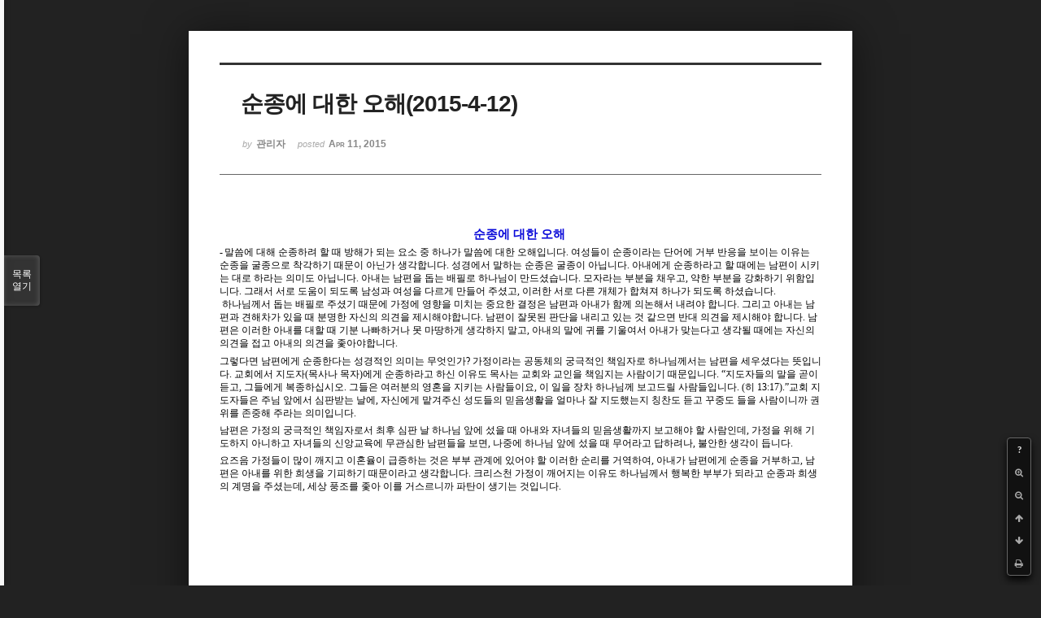

--- FILE ---
content_type: text/html; charset=UTF-8
request_url: http://dbbaptist.dothome.co.kr/xe/index.php?mid=column&page=50&listStyle=viewer&sort_index=regdate&order_type=desc&document_srl=775
body_size: 6073
content:
<!DOCTYPE html>
<html lang="ko">
<head>
<!-- META -->
<meta charset="utf-8">
<meta name="Generator" content="XpressEngine">
<meta http-equiv="X-UA-Compatible" content="IE=edge">
<!-- TITLE -->
<title>동부중앙침례교회</title>
<!-- CSS -->
<link rel="stylesheet" href="/xe/common/css/xe.min.css?20190923214246" />
<link rel="stylesheet" href="/xe/common/js/plugins/ui/jquery-ui.min.css?20190923214246" />
<link rel="stylesheet" href="https://maxcdn.bootstrapcdn.com/font-awesome/4.2.0/css/font-awesome.min.css" />
<link rel="stylesheet" href="/xe/modules/board/skins/sketchbook5/css/board.css?20171201022418" />
<!--[if lt IE 9]><link rel="stylesheet" href="/xe/modules/board/skins/sketchbook5/css/ie8.css?20171201022418" />
<![endif]--><link rel="stylesheet" href="/xe/modules/board/skins/sketchbook5/css/print.css?20171201022418" media="print" />
<link rel="stylesheet" href="/xe/modules/board/skins/sketchbook5/css/jquery.mCustomScrollbar.css?20171201022418" />
<link rel="stylesheet" href="/xe/modules/editor/styles/ckeditor_light/style.css?20190923214246" />
<!-- JS -->
<script>
var current_url = "http://dbbaptist.dothome.co.kr/xe/?mid=column&page=50&listStyle=viewer&sort_index=regdate&order_type=desc&document_srl=775";
var request_uri = "http://dbbaptist.dothome.co.kr/xe/";
var current_mid = "column";
var waiting_message = "서버에 요청 중입니다. 잠시만 기다려주세요.";
var ssl_actions = new Array();
var default_url = "http://dbbaptist.dothome.co.kr/xe/";
</script>
<!--[if lt IE 9]><script src="/xe/common/js/jquery-1.x.min.js?20190923214246"></script>
<![endif]--><!--[if gte IE 9]><!--><script src="/xe/common/js/jquery.min.js?20190923214246"></script>
<!--<![endif]--><script src="/xe/common/js/x.min.js?20190923214246"></script>
<script src="/xe/common/js/xe.min.js?20190923214246"></script>
<script src="/xe/modules/board/tpl/js/board.min.js?20190923214246"></script>
<!-- RSS -->
<!-- ICON -->


<meta name="viewport" content="width=device-width, initial-scale=1, minimum-scale=1, maximum-scale=1, user-scalable=yes, target-densitydpi=medium-dpi" />
<link rel="canonical" href="http://dbbaptist.dothome.co.kr/xe/index.php?mid=column&amp;document_srl=775" />
<meta name="description" content="순종에 대한 오해- 말씀에 대해 순종하려 할 때 방해가 되는 요소 중 하나가 말씀에 대한 오해입니다. 여성들이 순종이라는 단어에 거부 반응을 보이는 이유는 순종을 굴종으로 착각하기 때문이 아닌가 생각합니다. 성경에서 말하는 순종은 굴종이 아닙니다. 아내에게 순종하라고 할 때에는 남편이 시키는 대로 하라는 의미도 아닙니다. 아내는 남편을 돕는 배필로 하나님이 만드셨습니다. 모자라는 부분을 채우고, 약한 부분을 강..." />
<meta property="og:locale" content="ko_KR" />
<meta property="og:type" content="article" />
<meta property="og:url" content="http://dbbaptist.dothome.co.kr/xe/index.php?mid=column&amp;document_srl=775" />
<meta property="og:title" content="칼럼 - 순종에 대한 오해(2015-4-12)" />
<meta property="og:description" content="순종에 대한 오해- 말씀에 대해 순종하려 할 때 방해가 되는 요소 중 하나가 말씀에 대한 오해입니다. 여성들이 순종이라는 단어에 거부 반응을 보이는 이유는 순종을 굴종으로 착각하기 때문이 아닌가 생각합니다. 성경에서 말하는 순종은 굴종이 아닙니다. 아내에게 순종하라고 할 때에는 남편이 시키는 대로 하라는 의미도 아닙니다. 아내는 남편을 돕는 배필로 하나님이 만드셨습니다. 모자라는 부분을 채우고, 약한 부분을 강..." />
<meta property="article:published_time" content="2015-04-11T13:30:47+09:00" />
<meta property="article:modified_time" content="2015-04-11T13:30:47+09:00" />
<script type="text/javascript">if (!(location.host=='dbbaptist.dothome.co.kr')){window.location='http://dbbaptist.dothome.co.kr'+location.pathname+location.search}</script>
<style data-id="bdCss">
.bd em,.bd .color{color:#333333;}
.bd .shadow{text-shadow:1px 1px 1px ;}
.bd .bolder{color:#333333;text-shadow:2px 2px 4px ;}
.bd .bg_color{background-color:#333333;}
.bd .bg_f_color{background-color:#333333;background:-webkit-linear-gradient(#FFF -50%,#333333 50%);background:linear-gradient(to bottom,#FFF -50%,#333333 50%);}
.bd .border_color{border-color:#333333;}
.bd .bx_shadow{box-shadow:0 0 2px ;}
.viewer_with.on:before{background-color:#333333;box-shadow:0 0 2px #333333;}
.bd_zine.zine li:first-child,.bd_tb_lst.common_notice tr:first-child td{margin-top:2px;border-top:1px solid #DDD}
.bd_zine .info b,.bd_zine .info a{color:;}
.bd_zine.card h3{color:#333333;}
</style>
<style>
body,input,textarea,select,button,table{font-family:;}
#viewer .rd_trb,#viewer #trackback{display:none}
</style><script>
//<![CDATA[
xe.current_lang = "ko";
xe.cmd_find = "찾기";
xe.cmd_cancel = "취소";
xe.cmd_confirm = "확인";
xe.msg_no_root = "루트는 선택 할 수 없습니다.";
xe.msg_no_shortcut = "바로가기는 선택 할 수 없습니다.";
xe.msg_select_menu = "대상 메뉴 선택";
//]]>
</script>
</head>
<body class="viewer_blk">
<!--#JSPLUGIN:ui--><script>//<![CDATA[
var lang_type = "ko";
var bdLogin = "로그인 하시겠습니까?@/xe/index.php?mid=column&page=50&listStyle=viewer&sort_index=regdate&order_type=desc&document_srl=775&act=dispMemberLoginForm";
jQuery(function($){
	board('#bd_149_775');
});
//]]></script>

<div id="viewer" class="white viewer_style rd_nav_blk">
	<div id="bd_149_775" class="bd clear   hover_effect" data-default_style="viewer" data-bdFilesType="" data-bdNavSide="N" style="max-width:px">
		<div id="rd_ie" class="ie8_only"><i class="tl"></i><i class="tc"></i><i class="tr"></i><i class="ml"></i><i class="mr"></i><i class="bl"></i><i class="bc"></i><i class="br"></i></div>
		<div class="rd rd_nav_style2 clear" style="padding:;" data-docSrl="775">
	
	<div class="rd_hd clear" style="">
		
				
		<div class="blog v" style="text-align:;;">
			<div class="top_area ngeb np_18px" style="text-align:">
															</div>
			<h1 class="font ngeb" style=";-webkit-animation-name:rd_h1_v;-moz-animation-name:rd_h1_v;animation-name:rd_h1_v;">순종에 대한 오해(2015-4-12)</h1>						<div class="btm_area ngeb np_18px" style="text-align:"> 
								<span><small>by </small><b>관리자</b></span>				<span title="2015.04.11 13:30"><small>posted </small><b class="date">Apr 11, 2015</b></span>															</div>
		</div>		
				
				
				
				
				<div class="rd_nav_side">
			<div class="rd_nav img_tx fr m_btn_wrp">
		<div class="help bubble left m_no">
		<a class="text" href="#" onclick="jQuery(this).next().fadeToggle();return false;">?</a>
		<div class="wrp">
			<div class="speech">
				<h4>단축키</h4>
				<p><strong><i class="fa fa-long-arrow-left"></i><span class="blind">Prev</span></strong>이전 문서</p>
				<p><strong><i class="fa fa-long-arrow-right"></i><span class="blind">Next</span></strong>다음 문서</p>
				<p><strong>ESC</strong>닫기</p>			</div>
			<i class="edge"></i>
			<i class="ie8_only bl"></i><i class="ie8_only br"></i>
		</div>
	</div>	<a class="tg_btn2 bubble m_no" href="#" data-href=".bd_font_select" title="글꼴 선택"><strong>가</strong><i class="arrow down"></i></a>	<a class="font_plus bubble" href="#" title="크게"><i class="fa fa-search-plus"></i><b class="tx">크게</b></a>
	<a class="font_minus bubble" href="#" title="작게"><i class="fa fa-search-minus"></i><b class="tx">작게</b></a>
			<a class="back_to bubble m_no" href="#bd_149_775" title="위로"><i class="fa fa-arrow-up"></i><b class="tx">위로</b></a>
	<a class="back_to bubble m_no" href="#rd_end_775" title="(목록) 아래로"><i class="fa fa-arrow-down"></i><b class="tx">아래로</b></a>
	<a class="comment back_to bubble if_viewer m_no" href="#775_comment" title="댓글로 가기"><i class="fa fa-comment"></i><b class="tx">댓글로 가기</b></a>
	<a class="print_doc bubble m_no this" href="/xe/index.php?mid=column&amp;page=50&amp;listStyle=viewer&amp;sort_index=regdate&amp;order_type=desc&amp;document_srl=775" title="인쇄"><i class="fa fa-print"></i><b class="tx">인쇄</b></a>			</div>		</div>			</div>
	
		
	<div class="rd_body clear">
		
				
				
				<article><!--BeforeDocument(775,279)--><div class="document_775_279 xe_content"><!--StartFragment--><p class="0" style="background: rgb(255, 255, 255); text-align: center; line-height: 200%; margin-right: 2.9pt; -ms-word-break: keep-all; mso-pagination: none; mso-padding-alt: 0pt 0pt 0pt 0pt;"><span style="background: rgb(255, 255, 255); color: rgb(9, 9, 217); font-family: 양재 다운명조M; font-size: 11pt; font-weight: bold; mso-fareast-font-family: 양재 다운명조M;">순종에 대한 오해</span></p><p class="0" style="background: rgb(255, 255, 255); line-height: 125%; mso-pagination: none; mso-padding-alt: 0pt 0pt 0pt 0pt;"><span lang="EN-US" style="background: rgb(255, 255, 255); letter-spacing: -0.2pt; font-family: 돋움체; font-size: 9pt; mso-fareast-font-family: 양재 다운명조M; mso-font-width: 98%; mso-text-raise: 0pt; mso-ascii-font-family: 돋움체;">-</span><span lang="EN-US" style="background: rgb(255, 255, 255); letter-spacing: -0.3pt; font-size: 9pt; mso-fareast-font-family: 양재 다운명조M; mso-font-width: 98%;"> </span><span style="background: rgb(255, 255, 255); font-family: 양재 다운명조M; font-size: 9pt; mso-fareast-font-family: 양재 다운명조M;">말씀에 대해 순종하려 할 때 방해가 되는 요소 중 하나가 말씀에 대한 오해입니다</span><span lang="EN-US" style="background: rgb(255, 255, 255); letter-spacing: 0pt; font-family: 돋움체; font-size: 9pt; mso-fareast-font-family: 양재 다운명조M; mso-font-width: 100%; mso-text-raise: 0pt; mso-ascii-font-family: 돋움체;">. </span><span style="background: rgb(255, 255, 255); font-family: 양재 다운명조M; font-size: 9pt; mso-fareast-font-family: 양재 다운명조M;">여성들이 순종이라는 단어에 거부 반응을 보이는 이유는 순종을 굴종으로 착각하기 때문이 아닌가 생각합니다</span><span lang="EN-US" style="background: rgb(255, 255, 255); letter-spacing: 0pt; font-family: 돋움체; font-size: 9pt; mso-fareast-font-family: 양재 다운명조M; mso-font-width: 100%; mso-text-raise: 0pt; mso-ascii-font-family: 돋움체;">. </span><span style="background: rgb(255, 255, 255); font-family: 양재 다운명조M; font-size: 9pt; mso-fareast-font-family: 양재 다운명조M;">성경에서 말하는 순종은 굴종이 아닙니다</span><span lang="EN-US" style="background: rgb(255, 255, 255); letter-spacing: 0pt; font-family: 돋움체; font-size: 9pt; mso-fareast-font-family: 양재 다운명조M; mso-font-width: 100%; mso-text-raise: 0pt; mso-ascii-font-family: 돋움체;">. </span><span style="background: rgb(255, 255, 255); font-family: 양재 다운명조M; font-size: 9pt; mso-fareast-font-family: 양재 다운명조M;">아내에게 순종하라고 할 때에는 남편이 시키는 대로 하라는 의미도 아닙니다</span><span lang="EN-US" style="background: rgb(255, 255, 255); letter-spacing: 0pt; font-family: 돋움체; font-size: 9pt; mso-fareast-font-family: 양재 다운명조M; mso-font-width: 100%; mso-text-raise: 0pt; mso-ascii-font-family: 돋움체;">. </span><span style="background: rgb(255, 255, 255); font-family: 양재 다운명조M; font-size: 9pt; mso-fareast-font-family: 양재 다운명조M;">아내는 남편을 돕는 배필로 하나님이 만드셨습니다</span><span lang="EN-US" style="background: rgb(255, 255, 255); letter-spacing: 0pt; font-family: 돋움체; font-size: 9pt; mso-fareast-font-family: 양재 다운명조M; mso-font-width: 100%; mso-text-raise: 0pt; mso-ascii-font-family: 돋움체;">. </span><span style="background: rgb(255, 255, 255); font-family: 양재 다운명조M; font-size: 9pt; mso-fareast-font-family: 양재 다운명조M;">모자라는 부분을 채우고</span><span lang="EN-US" style="background: rgb(255, 255, 255); letter-spacing: 0pt; font-family: 돋움체; font-size: 9pt; mso-fareast-font-family: 양재 다운명조M; mso-font-width: 100%; mso-text-raise: 0pt; mso-ascii-font-family: 돋움체;">, </span><span style="background: rgb(255, 255, 255); font-family: 양재 다운명조M; font-size: 9pt; mso-fareast-font-family: 양재 다운명조M;">약한 부분을 강화하기 위함입니다</span><span lang="EN-US" style="background: rgb(255, 255, 255); letter-spacing: 0pt; font-family: 돋움체; font-size: 9pt; mso-fareast-font-family: 양재 다운명조M; mso-font-width: 100%; mso-text-raise: 0pt; mso-ascii-font-family: 돋움체;">. </span><span style="background: rgb(255, 255, 255); font-family: 양재 다운명조M; font-size: 9pt; mso-fareast-font-family: 양재 다운명조M;">그래서 서로 도움이 되도록 남성과 여성을 다르게 만들어 주셨고</span><span lang="EN-US" style="background: rgb(255, 255, 255); letter-spacing: 0pt; font-family: 돋움체; font-size: 9pt; mso-fareast-font-family: 양재 다운명조M; mso-font-width: 100%; mso-text-raise: 0pt; mso-ascii-font-family: 돋움체;">, </span><span style="background: rgb(255, 255, 255); font-family: 양재 다운명조M; font-size: 9pt; mso-fareast-font-family: 양재 다운명조M;">이러한 서로 다른 개체가 합쳐져 하나가 되도록 하셨습니다</span><span lang="EN-US" style="background: rgb(255, 255, 255); letter-spacing: 0pt; font-family: 돋움체; font-size: 9pt; mso-fareast-font-family: 양재 다운명조M; mso-font-width: 100%; mso-text-raise: 0pt; mso-ascii-font-family: 돋움체;">. </span></p><p class="0" style="background: rgb(255, 255, 255); line-height: 125%; margin-bottom: 4pt; mso-pagination: none; mso-padding-alt: 0pt 0pt 0pt 0pt;"><span lang="EN-US" style="background: rgb(255, 255, 255); letter-spacing: 0pt; font-family: 돋움체; font-size: 9pt; mso-fareast-font-family: 양재 다운명조M; mso-font-width: 100%; mso-text-raise: 0pt; mso-ascii-font-family: 돋움체;">&nbsp;</span><span style="background: rgb(255, 255, 255); font-family: 양재 다운명조M; font-size: 9pt; mso-fareast-font-family: 양재 다운명조M;">하나님께서 돕는 배필로 주셨기 때문에 가정에 영향을 미치는 중요한 결정은 남편과 아내가 함께 의논해서 내려야 합니다</span><span lang="EN-US" style="background: rgb(255, 255, 255); letter-spacing: 0pt; font-family: 돋움체; font-size: 9pt; mso-fareast-font-family: 양재 다운명조M; mso-font-width: 100%; mso-text-raise: 0pt; mso-ascii-font-family: 돋움체;">. </span><span style="background: rgb(255, 255, 255); font-family: 양재 다운명조M; font-size: 9pt; mso-fareast-font-family: 양재 다운명조M;">그리고 아내는 남편과 견해차가 있을 때 분명한 자신의 의견을 제시해야합니다</span><span lang="EN-US" style="background: rgb(255, 255, 255); letter-spacing: 0pt; font-family: 돋움체; font-size: 9pt; mso-fareast-font-family: 양재 다운명조M; mso-font-width: 100%; mso-text-raise: 0pt; mso-ascii-font-family: 돋움체;">. </span><span style="background: rgb(255, 255, 255); font-family: 양재 다운명조M; font-size: 9pt; mso-fareast-font-family: 양재 다운명조M;">남편이 잘못된 판단을 내리고 있는 것 같으면 반대 의견을 제시해야 합니다</span><span lang="EN-US" style="background: rgb(255, 255, 255); letter-spacing: 0pt; font-family: 돋움체; font-size: 9pt; mso-fareast-font-family: 양재 다운명조M; mso-font-width: 100%; mso-text-raise: 0pt; mso-ascii-font-family: 돋움체;">. </span><span style="background: rgb(255, 255, 255); font-family: 양재 다운명조M; font-size: 9pt; mso-fareast-font-family: 양재 다운명조M;">남편은 이러한 아내를 대할 때 기분 나빠하거나 못 마땅하게 생각하지 말고</span><span lang="EN-US" style="background: rgb(255, 255, 255); letter-spacing: 0pt; font-family: 돋움체; font-size: 9pt; mso-fareast-font-family: 양재 다운명조M; mso-font-width: 100%; mso-text-raise: 0pt; mso-ascii-font-family: 돋움체;">, </span><span style="background: rgb(255, 255, 255); font-family: 양재 다운명조M; font-size: 9pt; mso-fareast-font-family: 양재 다운명조M;">아내의 말에 귀를 기울여서 아내가 맞는다고 생각될 때에는 자신의 의견을 접고 아내의 의견을 좇아야합니다</span><span lang="EN-US" style="background: rgb(255, 255, 255); letter-spacing: 0pt; font-family: 돋움체; font-size: 9pt; mso-fareast-font-family: 양재 다운명조M; mso-font-width: 100%; mso-text-raise: 0pt; mso-ascii-font-family: 돋움체;">. </span></p><p class="0" style="background: rgb(255, 255, 255); line-height: 125%; margin-bottom: 4pt; mso-pagination: none; mso-padding-alt: 0pt 0pt 0pt 0pt;"><span lang="EN-US" style="background: rgb(255, 255, 255); font-size: 9pt; mso-fareast-font-family: 양재 다운명조M;"> </span><span style="background: rgb(255, 255, 255); font-family: 양재 다운명조M; font-size: 9pt; mso-fareast-font-family: 양재 다운명조M;">그렇다면 남편에게 순종한다는 성경적인 의미는 무엇인가</span><span lang="EN-US" style="background: rgb(255, 255, 255); letter-spacing: 0pt; font-family: 돋움체; font-size: 9pt; mso-fareast-font-family: 양재 다운명조M; mso-font-width: 100%; mso-text-raise: 0pt; mso-ascii-font-family: 돋움체;">? </span><span style="background: rgb(255, 255, 255); font-family: 양재 다운명조M; font-size: 9pt; mso-fareast-font-family: 양재 다운명조M;">가정이라는 공동체의 궁극적인 책임자로 하나님께서는 남편을 세우셨다는 뜻입니다</span><span lang="EN-US" style="background: rgb(255, 255, 255); letter-spacing: 0pt; font-family: 돋움체; font-size: 9pt; mso-fareast-font-family: 양재 다운명조M; mso-font-width: 100%; mso-text-raise: 0pt; mso-ascii-font-family: 돋움체;">. </span><span style="background: rgb(255, 255, 255); font-family: 양재 다운명조M; font-size: 9pt; mso-fareast-font-family: 양재 다운명조M;">교회에서 지도자</span><span lang="EN-US" style="background: rgb(255, 255, 255); letter-spacing: 0pt; font-family: 돋움체; font-size: 9pt; mso-fareast-font-family: 양재 다운명조M; mso-font-width: 100%; mso-text-raise: 0pt; mso-ascii-font-family: 돋움체;">(</span><span style="background: rgb(255, 255, 255); font-family: 양재 다운명조M; font-size: 9pt; mso-fareast-font-family: 양재 다운명조M;">목사나 목자</span><span lang="EN-US" style="background: rgb(255, 255, 255); letter-spacing: 0pt; font-family: 돋움체; font-size: 9pt; mso-fareast-font-family: 양재 다운명조M; mso-font-width: 100%; mso-text-raise: 0pt; mso-ascii-font-family: 돋움체;">)</span><span style="background: rgb(255, 255, 255); font-family: 양재 다운명조M; font-size: 9pt; mso-fareast-font-family: 양재 다운명조M;">에게 순종하라고 하신 이유도 목사는 교회와 교인을 책임지는 사람이기 때문입니다</span><span lang="EN-US" style="background: rgb(255, 255, 255); letter-spacing: 0pt; font-family: 돋움체; font-size: 9pt; mso-fareast-font-family: 양재 다운명조M; mso-font-width: 100%; mso-text-raise: 0pt; mso-ascii-font-family: 돋움체;">. “</span><span style="background: rgb(255, 255, 255); font-family: 양재 다운명조M; font-size: 9pt; mso-fareast-font-family: 양재 다운명조M;">지도자들의 말을 곧이듣고</span><span lang="EN-US" style="background: rgb(255, 255, 255); letter-spacing: 0pt; font-family: 돋움체; font-size: 9pt; mso-fareast-font-family: 양재 다운명조M; mso-font-width: 100%; mso-text-raise: 0pt; mso-ascii-font-family: 돋움체;">, </span><span style="background: rgb(255, 255, 255); font-family: 양재 다운명조M; font-size: 9pt; mso-fareast-font-family: 양재 다운명조M;">그들에게 복종하십시오</span><span lang="EN-US" style="background: rgb(255, 255, 255); letter-spacing: 0pt; font-family: 돋움체; font-size: 9pt; mso-fareast-font-family: 양재 다운명조M; mso-font-width: 100%; mso-text-raise: 0pt; mso-ascii-font-family: 돋움체;">. </span><span style="background: rgb(255, 255, 255); font-family: 양재 다운명조M; font-size: 9pt; mso-fareast-font-family: 양재 다운명조M;">그들은 여러분의 영혼을 지키는 사람들이요</span><span lang="EN-US" style="background: rgb(255, 255, 255); letter-spacing: 0pt; font-family: 돋움체; font-size: 9pt; mso-fareast-font-family: 양재 다운명조M; mso-font-width: 100%; mso-text-raise: 0pt; mso-ascii-font-family: 돋움체;">, </span><span style="background: rgb(255, 255, 255); font-family: 양재 다운명조M; font-size: 9pt; mso-fareast-font-family: 양재 다운명조M;">이 일을 장차 하나님께 보고드릴 사람들입니다</span><span lang="EN-US" style="background: rgb(255, 255, 255); letter-spacing: 0pt; font-family: 돋움체; font-size: 9pt; mso-fareast-font-family: 양재 다운명조M; mso-font-width: 100%; mso-text-raise: 0pt; mso-ascii-font-family: 돋움체;">. (</span><span style="background: rgb(255, 255, 255); font-family: 양재 다운명조M; font-size: 9pt; mso-fareast-font-family: 양재 다운명조M;">히 </span><span lang="EN-US" style="background: rgb(255, 255, 255); letter-spacing: 0pt; font-family: 돋움체; font-size: 9pt; mso-fareast-font-family: 양재 다운명조M; mso-font-width: 100%; mso-text-raise: 0pt; mso-ascii-font-family: 돋움체;">13:17).”</span><span style="background: rgb(255, 255, 255); font-family: 양재 다운명조M; font-size: 9pt; mso-fareast-font-family: 양재 다운명조M;">교회 지도자들은 주님 앞에서 심판받는 날에</span><span lang="EN-US" style="background: rgb(255, 255, 255); letter-spacing: 0pt; font-family: 돋움체; font-size: 9pt; mso-fareast-font-family: 양재 다운명조M; mso-font-width: 100%; mso-text-raise: 0pt; mso-ascii-font-family: 돋움체;">, </span><span style="background: rgb(255, 255, 255); font-family: 양재 다운명조M; font-size: 9pt; mso-fareast-font-family: 양재 다운명조M;">자신에게 맡겨주신 성도들의 믿음생활을 얼마나 잘 지도했는지 칭찬도 듣고 꾸중도 들을 사람이니까 권위를 존중해 주라는 의미입니다</span><span lang="EN-US" style="background: rgb(255, 255, 255); letter-spacing: 0pt; font-family: 돋움체; font-size: 9pt; mso-fareast-font-family: 양재 다운명조M; mso-font-width: 100%; mso-text-raise: 0pt; mso-ascii-font-family: 돋움체;">. </span></p><p class="0" style="background: rgb(255, 255, 255); line-height: 125%; margin-bottom: 4pt; mso-pagination: none; mso-padding-alt: 0pt 0pt 0pt 0pt;"><span lang="EN-US" style="background: rgb(255, 255, 255); font-size: 9pt; mso-fareast-font-family: 양재 다운명조M;"> </span><span style="background: rgb(255, 255, 255); font-family: 양재 다운명조M; font-size: 9pt; mso-fareast-font-family: 양재 다운명조M;">남편은 가정의 궁극적인 책임자로서 최후 심판 날 하나님 앞에 섰을 때 아내와 자녀들의 믿음생활까지 보고해야 할 사람인데</span><span lang="EN-US" style="background: rgb(255, 255, 255); letter-spacing: 0pt; font-family: 돋움체; font-size: 9pt; mso-fareast-font-family: 양재 다운명조M; mso-font-width: 100%; mso-text-raise: 0pt; mso-ascii-font-family: 돋움체;">, </span><span style="background: rgb(255, 255, 255); font-family: 양재 다운명조M; font-size: 9pt; mso-fareast-font-family: 양재 다운명조M;">가정을 위해 기도하지 아니하고 자녀들의 신앙교육에 무관심한 남편들을 보면</span><span lang="EN-US" style="background: rgb(255, 255, 255); letter-spacing: 0pt; font-family: 돋움체; font-size: 9pt; mso-fareast-font-family: 양재 다운명조M; mso-font-width: 100%; mso-text-raise: 0pt; mso-ascii-font-family: 돋움체;">, </span><span style="background: rgb(255, 255, 255); font-family: 양재 다운명조M; font-size: 9pt; mso-fareast-font-family: 양재 다운명조M;">나중에 하나님 앞에 섰을 때 무어라고 답하려나</span><span lang="EN-US" style="background: rgb(255, 255, 255); letter-spacing: 0pt; font-family: 돋움체; font-size: 9pt; mso-fareast-font-family: 양재 다운명조M; mso-font-width: 100%; mso-text-raise: 0pt; mso-ascii-font-family: 돋움체;">, </span><span style="background: rgb(255, 255, 255); font-family: 양재 다운명조M; font-size: 9pt; mso-fareast-font-family: 양재 다운명조M;">불안한 생각이 듭니다</span><span lang="EN-US" style="background: rgb(255, 255, 255); letter-spacing: 0pt; font-family: 돋움체; font-size: 9pt; mso-fareast-font-family: 양재 다운명조M; mso-font-width: 100%; mso-text-raise: 0pt; mso-ascii-font-family: 돋움체;">. </span></p><p class="0" style="background: rgb(255, 255, 255); line-height: 125%; margin-bottom: 4pt; mso-pagination: none; mso-padding-alt: 0pt 0pt 0pt 0pt;"><span lang="EN-US" style="background: rgb(255, 255, 255); font-size: 9pt; mso-fareast-font-family: 양재 다운명조M;"> </span><span style="background: rgb(255, 255, 255); font-family: 양재 다운명조M; font-size: 9pt; mso-fareast-font-family: 양재 다운명조M;">요즈음 가정들이 많이 깨지고 이혼율이 급증하는 것은 부부 관계에 있어야 할 이러한 순리를 거역하여</span><span lang="EN-US" style="background: rgb(255, 255, 255); letter-spacing: 0pt; font-family: 돋움체; font-size: 9pt; mso-fareast-font-family: 양재 다운명조M; mso-font-width: 100%; mso-text-raise: 0pt; mso-ascii-font-family: 돋움체;">, </span><span style="background: rgb(255, 255, 255); font-family: 양재 다운명조M; font-size: 9pt; mso-fareast-font-family: 양재 다운명조M;">아내가 남편에게 순종을 거부하고</span><span lang="EN-US" style="background: rgb(255, 255, 255); letter-spacing: 0pt; font-family: 돋움체; font-size: 9pt; mso-fareast-font-family: 양재 다운명조M; mso-font-width: 100%; mso-text-raise: 0pt; mso-ascii-font-family: 돋움체;">, </span><span style="background: rgb(255, 255, 255); font-family: 양재 다운명조M; font-size: 9pt; mso-fareast-font-family: 양재 다운명조M;">남편은 아내를 위한 희생을 기피하기 때문이라고 생각합니다</span><span lang="EN-US" style="background: rgb(255, 255, 255); letter-spacing: 0pt; font-family: 돋움체; font-size: 9pt; mso-fareast-font-family: 양재 다운명조M; mso-font-width: 100%; mso-text-raise: 0pt; mso-ascii-font-family: 돋움체;">. </span><span style="background: rgb(255, 255, 255); font-family: 양재 다운명조M; font-size: 9pt; mso-fareast-font-family: 양재 다운명조M;">크리스천 가정이 깨어지는 이유도 하나님께서 행복한 부부가 되라고 순종과 희생의 계명을 주셨는데</span><span lang="EN-US" style="background: rgb(255, 255, 255); letter-spacing: 0pt; font-family: 돋움체; font-size: 9pt; mso-fareast-font-family: 양재 다운명조M; mso-font-width: 100%; mso-text-raise: 0pt; mso-ascii-font-family: 돋움체;">, </span><span style="background: rgb(255, 255, 255); font-family: 양재 다운명조M; font-size: 9pt; mso-fareast-font-family: 양재 다운명조M;">세상 풍조를 좇아 이를 거스르니까 파탄이 생기는 것입니다.</span></p><span lang="EN-US" style="background: rgb(255, 255, 255); letter-spacing: 0pt; font-family: 돋움체; font-size: 9pt; mso-fareast-font-family: 양재 다운명조M; mso-font-width: 100%; mso-text-raise: 0pt; mso-ascii-font-family: 돋움체;"><p class="0" style="background: rgb(255, 255, 255); line-height: 125%; margin-bottom: 4pt; mso-pagination: none; mso-padding-alt: 0pt 0pt 0pt 0pt;"><br>&nbsp;</p><p class="0" style="background: rgb(255, 255, 255); line-height: 125%; margin-bottom: 4pt; mso-pagination: none; mso-padding-alt: 0pt 0pt 0pt 0pt;"><br>&nbsp;</p><p class="0" style="background: rgb(255, 255, 255); line-height: 125%; margin-bottom: 4pt; mso-pagination: none; mso-padding-alt: 0pt 0pt 0pt 0pt;">&nbsp;</p></span></div><!--AfterDocument(775,279)--></article>
				
					</div>
	
	<div class="rd_ft">
		
				
		<div class="bd_prev_next clear">
					</div>		
				
						
				
		<div class="rd_ft_nav clear">
						
						
						<div class="rd_nav img_tx fr m_btn_wrp">
				<a class="back_to bubble m_no" href="#bd_149_775" title="위로"><i class="fa fa-arrow-up"></i><b class="tx">위로</b></a>
	<a class="back_to bubble m_no" href="#rd_end_775" title="(목록) 아래로"><i class="fa fa-arrow-down"></i><b class="tx">아래로</b></a>
	<a class="comment back_to bubble if_viewer m_no" href="#775_comment" title="댓글로 가기"><i class="fa fa-comment"></i><b class="tx">댓글로 가기</b></a>
	<a class="print_doc bubble m_no this" href="/xe/index.php?mid=column&amp;page=50&amp;listStyle=viewer&amp;sort_index=regdate&amp;order_type=desc&amp;document_srl=775" title="인쇄"><i class="fa fa-print"></i><b class="tx">인쇄</b></a>			</div>					</div>
	</div>
	
		
	</div>
<hr id="rd_end_775" class="rd_end clear" />		<div id="viewer_lst" class="">
			<button type="button" id="viewer_lst_tg" class="ngeb bg_color">목록<br /><span class="tx_open">열기</span><span class="tx_close">닫기</span></button>
			<h3 class="ui_font">Articles</h3>
			<div id="viewer_lst_scroll">
				<ul>
					<li>
						<a class="clear" href="/xe/index.php?mid=column&amp;page=50&amp;listStyle=viewer&amp;sort_index=regdate&amp;order_type=desc&amp;document_srl=837">
														<span class="tl">비전 대신 듣는 연습(II) (2016. 7. 10)</span>
							<span class="meta"><strong></strong>2016.07.09 15:57</span>
						</a>
					</li><li>
						<a class="clear" href="/xe/index.php?mid=column&amp;page=50&amp;listStyle=viewer&amp;sort_index=regdate&amp;order_type=desc&amp;document_srl=836">
														<span class="tl">비전 대신 듣는 연습(I) (2016. 7. 3)</span>
							<span class="meta"><strong></strong>2016.07.02 23:16</span>
						</a>
					</li><li>
						<a class="clear" href="/xe/index.php?mid=column&amp;page=50&amp;listStyle=viewer&amp;sort_index=regdate&amp;order_type=desc&amp;document_srl=835">
														<span class="tl">대표기도에 관해 (II) (2016. 06. 26)</span>
							<span class="meta"><strong></strong>2016.06.25 15:38</span>
						</a>
					</li><li>
						<a class="clear" href="/xe/index.php?mid=column&amp;page=50&amp;listStyle=viewer&amp;sort_index=regdate&amp;order_type=desc&amp;document_srl=834">
														<span class="tl">대표기도에 관에(2016. 06. 19)</span>
							<span class="meta"><strong></strong>2016.06.20 07:56</span>
						</a>
					</li><li>
						<a class="clear" href="/xe/index.php?mid=column&amp;page=50&amp;listStyle=viewer&amp;sort_index=regdate&amp;order_type=desc&amp;document_srl=833">
														<span class="tl">십일조가 ‘율법주의’인가?  (2016. 6.12)</span>
							<span class="meta"><strong></strong>2016.06.15 13:36</span>
						</a>
					</li><li>
						<a class="clear" href="/xe/index.php?mid=column&amp;page=50&amp;listStyle=viewer&amp;sort_index=regdate&amp;order_type=desc&amp;document_srl=832">
														<span class="tl">결단석에 앉으세요.(2016. 06. 05)</span>
							<span class="meta"><strong></strong>2016.06.07 07:58</span>
						</a>
					</li><li>
						<a class="clear" href="/xe/index.php?mid=column&amp;page=50&amp;listStyle=viewer&amp;sort_index=regdate&amp;order_type=desc&amp;document_srl=831">
														<span class="tl">창립 38주년을 맞이하며 (2015. 05. 15)</span>
							<span class="meta"><strong></strong>2016.05.14 14:25</span>
						</a>
					</li><li>
						<a class="clear" href="/xe/index.php?mid=column&amp;page=50&amp;listStyle=viewer&amp;sort_index=regdate&amp;order_type=desc&amp;document_srl=830">
														<span class="tl">가정교회원년(2016. 05. 08)</span>
							<span class="meta"><strong></strong>2016.05.07 13:04</span>
						</a>
					</li><li>
						<a class="clear" href="/xe/index.php?mid=column&amp;page=50&amp;listStyle=viewer&amp;sort_index=regdate&amp;order_type=desc&amp;document_srl=829">
														<span class="tl">vip와 함께 하는 부흥집회(22016-4-17)</span>
							<span class="meta"><strong></strong>2016.04.16 19:13</span>
						</a>
					</li><li>
						<a class="clear" href="/xe/index.php?mid=column&amp;page=50&amp;listStyle=viewer&amp;sort_index=regdate&amp;order_type=desc&amp;document_srl=828">
														<span class="tl">기분 상해하지 않기(2016-4-10)</span>
							<span class="meta"><strong></strong>2016.04.09 21:27</span>
						</a>
					</li>				</ul>
			</div>
			<div id="viewer_pn" class="bd_pg clear">
								 
				<a href="/xe/index.php?mid=column&amp;page=45&amp;listStyle=viewer&amp;sort_index=regdate&amp;order_type=desc&amp;document_srl=775">45</a>								 
				<a href="/xe/index.php?mid=column&amp;page=46&amp;listStyle=viewer&amp;sort_index=regdate&amp;order_type=desc&amp;document_srl=775">46</a>								 
				<a href="/xe/index.php?mid=column&amp;page=47&amp;listStyle=viewer&amp;sort_index=regdate&amp;order_type=desc&amp;document_srl=775">47</a>								 
				<a href="/xe/index.php?mid=column&amp;page=48&amp;listStyle=viewer&amp;sort_index=regdate&amp;order_type=desc&amp;document_srl=775">48</a>								 
				<a href="/xe/index.php?mid=column&amp;page=49&amp;listStyle=viewer&amp;sort_index=regdate&amp;order_type=desc&amp;document_srl=775">49</a>								<strong class="this">50</strong> 
												 
				<a href="/xe/index.php?mid=column&amp;page=51&amp;listStyle=viewer&amp;sort_index=regdate&amp;order_type=desc&amp;document_srl=775">51</a>								 
				<a href="/xe/index.php?mid=column&amp;page=52&amp;listStyle=viewer&amp;sort_index=regdate&amp;order_type=desc&amp;document_srl=775">52</a>								 
				<a href="/xe/index.php?mid=column&amp;page=53&amp;listStyle=viewer&amp;sort_index=regdate&amp;order_type=desc&amp;document_srl=775">53</a>								 
				<a href="/xe/index.php?mid=column&amp;page=54&amp;listStyle=viewer&amp;sort_index=regdate&amp;order_type=desc&amp;document_srl=775">54</a>							</div>			<button type="button" class="tg_close2" onClick="jQuery('#viewer_lst_tg').click();">X</button>
		</div>		</div></div><!-- ETC -->
<div class="wfsr"></div>
<script src="/xe/files/cache/js_filter_compiled/d046d1841b9c79c545b82d3be892699d.ko.compiled.js?20220528160006"></script><script src="/xe/files/cache/js_filter_compiled/1bdc15d63816408b99f674eb6a6ffcea.ko.compiled.js?20220528160006"></script><script src="/xe/files/cache/js_filter_compiled/9b007ee9f2af763bb3d35e4fb16498e9.ko.compiled.js?20220528160006"></script><script src="/xe/addons/autolink/autolink.js?20190923214246"></script><script src="/xe/common/js/plugins/ui/jquery-ui.min.js?20190923214246"></script><script src="/xe/common/js/plugins/ui/jquery.ui.datepicker-ko.js?20190923214246"></script><script src="/xe/modules/board/skins/sketchbook5/js/imagesloaded.pkgd.min.js?20171201022418"></script><script src="/xe/modules/board/skins/sketchbook5/js/jquery.cookie.js?20171201022418"></script><script src="/xe/modules/editor/skins/xpresseditor/js/xe_textarea.min.js?20190923214246"></script><script src="/xe/modules/board/skins/sketchbook5/js/jquery.autogrowtextarea.min.js?20171201022418"></script><script src="/xe/modules/board/skins/sketchbook5/js/board.js?20171201022418"></script><script src="/xe/modules/board/skins/sketchbook5/js/viewer.js?20171201022418"></script><script src="/xe/modules/board/skins/sketchbook5/js/jquery.mousewheel.min.js?20171201022418"></script><script src="/xe/modules/board/skins/sketchbook5/js/jquery.mCustomScrollbar.min.js?20171201022418"></script></body>
</html>
